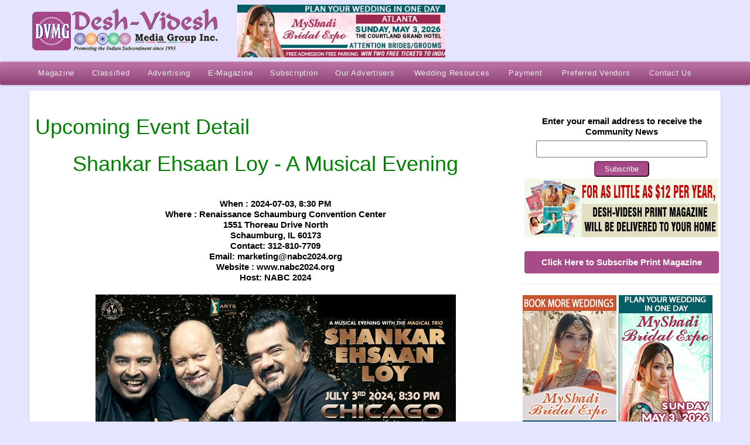

--- FILE ---
content_type: text/html; charset=UTF-8
request_url: https://www.deshvidesh.com/upcoming-event-detail/?event_id=4777
body_size: 16169
content:

<!DOCTYPE html>

<html dir="ltr" lang="en-US" prefix="og: https://ogp.me/ns#" >
<head>

<meta charset="UTF-8" />

<meta name="p:domain_verify" content="2d277e8684e2b870853c4a3f59d330f7"/>



<meta name="robots" content="index,follow,noodp,noydir"/>

<link rel="pingback" href="https://www.deshvidesh.com/xmlrpc.php" />

<link rel="alternate" hreflang="en" href="https://www.deshvidesh.com/en">

<meta name="viewport" content="width=device-width, initial-scale=1">

<link rel="stylesheet" href="https://www.deshvidesh.com/wp-content/themes/deshvidesh/shortcodes.css" type="text/css" media="screen" />

<link rel="stylesheet" href="https://www.deshvidesh.com/wp-content/themes/deshvidesh/style.css" type="text/css" media="screen" />

<link rel="stylesheet" href="https://www.deshvidesh.com/wp-content/themes/deshvidesh/styles/deshvidesh.css" type="text/css" media="screen" />








<script type="text/javascript">

/* <![CDATA[ */

	var resizeDisabled = "",

	    assetsUri = "https://www.deshvidesh.com/wp-content/themes/deshvidesh/images/assets",

        imageNonce = "3eb67e9978",

	    disableSlidemenu = "false",

	    prettyphotoTheme = "pp_default",

	    imagePadding = "14",

	    responsiveSite = "true";

/* ]]> */

</script>

<style type="text/css">.noscript{visibility: visible;}.ie .noscript{visibility: collapse;}.noscript_dn{display: none;}{opacity: 0;}</style><style type="text/css">input.styled { display: none; } select.styled { position: relative; width: 190px; opacity: 0; filter: alpha(opacity=0); z-index: 5; } .disabled { opacity: 0.5; filter: alpha(opacity=50); }</style>
	<style>img:is([sizes="auto" i], [sizes^="auto," i]) { contain-intrinsic-size: 3000px 1500px }</style>
	
		<!-- All in One SEO 4.9.3 - aioseo.com -->
		<title>Upcoming Event Detail | Desh-Videsh Media reaches 1.5 Millions+ Indians, Pakistanis, Bangladeshi, and Indo-Caribbeans.</title>
	<meta name="robots" content="max-image-preview:large" />
	<link rel="canonical" href="https://www.deshvidesh.com/upcoming-event-detail/" />
	<meta name="generator" content="All in One SEO (AIOSEO) 4.9.3" />
		<meta property="og:locale" content="en_US" />
		<meta property="og:site_name" content="Desh-Videsh Media reaches 1.5 Millions+ Indians, Pakistanis, Bangladeshi, and Indo-Caribbeans. | A Magazine Promoting the Indian Sub Continent Since 1993 reaching a varied audience of over 1.5 Millions Indians, Pakistanis, Bangladeshi, and Indo-Caribbeans living in the USA." />
		<meta property="og:type" content="article" />
		<meta property="og:title" content="Upcoming Event Detail | Desh-Videsh Media reaches 1.5 Millions+ Indians, Pakistanis, Bangladeshi, and Indo-Caribbeans." />
		<meta property="og:url" content="https://www.deshvidesh.com/upcoming-event-detail/" />
		<meta property="article:published_time" content="2023-03-21T12:37:36+00:00" />
		<meta property="article:modified_time" content="2023-03-21T12:37:36+00:00" />
		<meta property="article:publisher" content="https://www.facebook.com/deshvideshmagazine" />
		<script type="application/ld+json" class="aioseo-schema">
			{"@context":"https:\/\/schema.org","@graph":[{"@type":"BreadcrumbList","@id":"https:\/\/www.deshvidesh.com\/upcoming-event-detail\/#breadcrumblist","itemListElement":[{"@type":"ListItem","@id":"https:\/\/www.deshvidesh.com#listItem","position":1,"name":"Home","item":"https:\/\/www.deshvidesh.com","nextItem":{"@type":"ListItem","@id":"https:\/\/www.deshvidesh.com\/upcoming-event-detail\/#listItem","name":"Upcoming Event Detail"}},{"@type":"ListItem","@id":"https:\/\/www.deshvidesh.com\/upcoming-event-detail\/#listItem","position":2,"name":"Upcoming Event Detail","previousItem":{"@type":"ListItem","@id":"https:\/\/www.deshvidesh.com#listItem","name":"Home"}}]},{"@type":"Organization","@id":"https:\/\/www.deshvidesh.com\/#organization","name":"Desh-Videsh Media reaches 1.5 Millions+ Indians, Pakistanis, Bangladeshi, and Indo-Caribbeans.","description":"A Magazine Promoting the Indian Sub Continent Since 1993 reaching a varied audience of over 1.5 Millions Indians, Pakistanis, Bangladeshi, and Indo-Caribbeans living in the USA.","url":"https:\/\/www.deshvidesh.com\/","sameAs":["https:\/\/www.facebook.com\/deshvideshmagazine","https:\/\/twitter.com\/login","https:\/\/www.instagram.com\/"]},{"@type":"WebPage","@id":"https:\/\/www.deshvidesh.com\/upcoming-event-detail\/#webpage","url":"https:\/\/www.deshvidesh.com\/upcoming-event-detail\/","name":"Upcoming Event Detail | Desh-Videsh Media reaches 1.5 Millions+ Indians, Pakistanis, Bangladeshi, and Indo-Caribbeans.","inLanguage":"en-US","isPartOf":{"@id":"https:\/\/www.deshvidesh.com\/#website"},"breadcrumb":{"@id":"https:\/\/www.deshvidesh.com\/upcoming-event-detail\/#breadcrumblist"},"datePublished":"2023-03-21T07:37:36-05:00","dateModified":"2023-03-21T07:37:36-05:00"},{"@type":"WebSite","@id":"https:\/\/www.deshvidesh.com\/#website","url":"https:\/\/www.deshvidesh.com\/","name":"Desh-Videsh Media reaches 1.5 Millions+ Indians, Pakistanis, Bangladeshi, and Indo-Caribbeans.","description":"A Magazine Promoting the Indian Sub Continent Since 1993 reaching a varied audience of over 1.5 Millions Indians, Pakistanis, Bangladeshi, and Indo-Caribbeans living in the USA.","inLanguage":"en-US","publisher":{"@id":"https:\/\/www.deshvidesh.com\/#organization"}}]}
		</script>
		<!-- All in One SEO -->

<link rel="alternate" type="application/rss+xml" title="Desh-Videsh Media reaches 1.5 Millions+ Indians, Pakistanis, Bangladeshi, and Indo-Caribbeans. &raquo; Feed" href="https://www.deshvidesh.com/feed/" />
<link rel='stylesheet' id='mysite_cluetip-css' href='https://www.deshvidesh.com/wp-content/themes/deshvidesh/lib/scripts/cluetip/jquery.cluetip.css' type='text/css' media='screen' />
<link rel='stylesheet' id='mysite_prettyphoto-css' href='https://www.deshvidesh.com/wp-content/themes/deshvidesh/lib/scripts/prettyphoto/css/prettyPhoto.min.css' type='text/css' media='screen' />
<link rel='stylesheet' id='mysite_flexslider-css' href='https://www.deshvidesh.com/wp-content/themes/deshvidesh/lib/scripts/flexslider/flexslider.css' type='text/css' media='screen' />
<link rel='stylesheet' id='wp-block-library-css' href='https://www.deshvidesh.com/wp-includes/css/dist/block-library/style.min.css' type='text/css' media='all' />
<style id='wp-block-library-theme-inline-css' type='text/css'>
.wp-block-audio :where(figcaption){color:#555;font-size:13px;text-align:center}.is-dark-theme .wp-block-audio :where(figcaption){color:#ffffffa6}.wp-block-audio{margin:0 0 1em}.wp-block-code{border:1px solid #ccc;border-radius:4px;font-family:Menlo,Consolas,monaco,monospace;padding:.8em 1em}.wp-block-embed :where(figcaption){color:#555;font-size:13px;text-align:center}.is-dark-theme .wp-block-embed :where(figcaption){color:#ffffffa6}.wp-block-embed{margin:0 0 1em}.blocks-gallery-caption{color:#555;font-size:13px;text-align:center}.is-dark-theme .blocks-gallery-caption{color:#ffffffa6}:root :where(.wp-block-image figcaption){color:#555;font-size:13px;text-align:center}.is-dark-theme :root :where(.wp-block-image figcaption){color:#ffffffa6}.wp-block-image{margin:0 0 1em}.wp-block-pullquote{border-bottom:4px solid;border-top:4px solid;color:currentColor;margin-bottom:1.75em}.wp-block-pullquote cite,.wp-block-pullquote footer,.wp-block-pullquote__citation{color:currentColor;font-size:.8125em;font-style:normal;text-transform:uppercase}.wp-block-quote{border-left:.25em solid;margin:0 0 1.75em;padding-left:1em}.wp-block-quote cite,.wp-block-quote footer{color:currentColor;font-size:.8125em;font-style:normal;position:relative}.wp-block-quote:where(.has-text-align-right){border-left:none;border-right:.25em solid;padding-left:0;padding-right:1em}.wp-block-quote:where(.has-text-align-center){border:none;padding-left:0}.wp-block-quote.is-large,.wp-block-quote.is-style-large,.wp-block-quote:where(.is-style-plain){border:none}.wp-block-search .wp-block-search__label{font-weight:700}.wp-block-search__button{border:1px solid #ccc;padding:.375em .625em}:where(.wp-block-group.has-background){padding:1.25em 2.375em}.wp-block-separator.has-css-opacity{opacity:.4}.wp-block-separator{border:none;border-bottom:2px solid;margin-left:auto;margin-right:auto}.wp-block-separator.has-alpha-channel-opacity{opacity:1}.wp-block-separator:not(.is-style-wide):not(.is-style-dots){width:100px}.wp-block-separator.has-background:not(.is-style-dots){border-bottom:none;height:1px}.wp-block-separator.has-background:not(.is-style-wide):not(.is-style-dots){height:2px}.wp-block-table{margin:0 0 1em}.wp-block-table td,.wp-block-table th{word-break:normal}.wp-block-table :where(figcaption){color:#555;font-size:13px;text-align:center}.is-dark-theme .wp-block-table :where(figcaption){color:#ffffffa6}.wp-block-video :where(figcaption){color:#555;font-size:13px;text-align:center}.is-dark-theme .wp-block-video :where(figcaption){color:#ffffffa6}.wp-block-video{margin:0 0 1em}:root :where(.wp-block-template-part.has-background){margin-bottom:0;margin-top:0;padding:1.25em 2.375em}
</style>
<style id='classic-theme-styles-inline-css' type='text/css'>
/*! This file is auto-generated */
.wp-block-button__link{color:#fff;background-color:#32373c;border-radius:9999px;box-shadow:none;text-decoration:none;padding:calc(.667em + 2px) calc(1.333em + 2px);font-size:1.125em}.wp-block-file__button{background:#32373c;color:#fff;text-decoration:none}
</style>
<link rel='stylesheet' id='aioseo/css/src/vue/standalone/blocks/table-of-contents/global.scss-css' href='https://www.deshvidesh.com/wp-content/plugins/all-in-one-seo-pack/dist/Lite/assets/css/table-of-contents/global.e90f6d47.css' type='text/css' media='all' />
<style id='global-styles-inline-css' type='text/css'>
:root{--wp--preset--aspect-ratio--square: 1;--wp--preset--aspect-ratio--4-3: 4/3;--wp--preset--aspect-ratio--3-4: 3/4;--wp--preset--aspect-ratio--3-2: 3/2;--wp--preset--aspect-ratio--2-3: 2/3;--wp--preset--aspect-ratio--16-9: 16/9;--wp--preset--aspect-ratio--9-16: 9/16;--wp--preset--color--black: #000000;--wp--preset--color--cyan-bluish-gray: #abb8c3;--wp--preset--color--white: #ffffff;--wp--preset--color--pale-pink: #f78da7;--wp--preset--color--vivid-red: #cf2e2e;--wp--preset--color--luminous-vivid-orange: #ff6900;--wp--preset--color--luminous-vivid-amber: #fcb900;--wp--preset--color--light-green-cyan: #7bdcb5;--wp--preset--color--vivid-green-cyan: #00d084;--wp--preset--color--pale-cyan-blue: #8ed1fc;--wp--preset--color--vivid-cyan-blue: #0693e3;--wp--preset--color--vivid-purple: #9b51e0;--wp--preset--gradient--vivid-cyan-blue-to-vivid-purple: linear-gradient(135deg,rgba(6,147,227,1) 0%,rgb(155,81,224) 100%);--wp--preset--gradient--light-green-cyan-to-vivid-green-cyan: linear-gradient(135deg,rgb(122,220,180) 0%,rgb(0,208,130) 100%);--wp--preset--gradient--luminous-vivid-amber-to-luminous-vivid-orange: linear-gradient(135deg,rgba(252,185,0,1) 0%,rgba(255,105,0,1) 100%);--wp--preset--gradient--luminous-vivid-orange-to-vivid-red: linear-gradient(135deg,rgba(255,105,0,1) 0%,rgb(207,46,46) 100%);--wp--preset--gradient--very-light-gray-to-cyan-bluish-gray: linear-gradient(135deg,rgb(238,238,238) 0%,rgb(169,184,195) 100%);--wp--preset--gradient--cool-to-warm-spectrum: linear-gradient(135deg,rgb(74,234,220) 0%,rgb(151,120,209) 20%,rgb(207,42,186) 40%,rgb(238,44,130) 60%,rgb(251,105,98) 80%,rgb(254,248,76) 100%);--wp--preset--gradient--blush-light-purple: linear-gradient(135deg,rgb(255,206,236) 0%,rgb(152,150,240) 100%);--wp--preset--gradient--blush-bordeaux: linear-gradient(135deg,rgb(254,205,165) 0%,rgb(254,45,45) 50%,rgb(107,0,62) 100%);--wp--preset--gradient--luminous-dusk: linear-gradient(135deg,rgb(255,203,112) 0%,rgb(199,81,192) 50%,rgb(65,88,208) 100%);--wp--preset--gradient--pale-ocean: linear-gradient(135deg,rgb(255,245,203) 0%,rgb(182,227,212) 50%,rgb(51,167,181) 100%);--wp--preset--gradient--electric-grass: linear-gradient(135deg,rgb(202,248,128) 0%,rgb(113,206,126) 100%);--wp--preset--gradient--midnight: linear-gradient(135deg,rgb(2,3,129) 0%,rgb(40,116,252) 100%);--wp--preset--font-size--small: 13px;--wp--preset--font-size--medium: 20px;--wp--preset--font-size--large: 36px;--wp--preset--font-size--x-large: 42px;--wp--preset--spacing--20: 0.44rem;--wp--preset--spacing--30: 0.67rem;--wp--preset--spacing--40: 1rem;--wp--preset--spacing--50: 1.5rem;--wp--preset--spacing--60: 2.25rem;--wp--preset--spacing--70: 3.38rem;--wp--preset--spacing--80: 5.06rem;--wp--preset--shadow--natural: 6px 6px 9px rgba(0, 0, 0, 0.2);--wp--preset--shadow--deep: 12px 12px 50px rgba(0, 0, 0, 0.4);--wp--preset--shadow--sharp: 6px 6px 0px rgba(0, 0, 0, 0.2);--wp--preset--shadow--outlined: 6px 6px 0px -3px rgba(255, 255, 255, 1), 6px 6px rgba(0, 0, 0, 1);--wp--preset--shadow--crisp: 6px 6px 0px rgba(0, 0, 0, 1);}:where(.is-layout-flex){gap: 0.5em;}:where(.is-layout-grid){gap: 0.5em;}body .is-layout-flex{display: flex;}.is-layout-flex{flex-wrap: wrap;align-items: center;}.is-layout-flex > :is(*, div){margin: 0;}body .is-layout-grid{display: grid;}.is-layout-grid > :is(*, div){margin: 0;}:where(.wp-block-columns.is-layout-flex){gap: 2em;}:where(.wp-block-columns.is-layout-grid){gap: 2em;}:where(.wp-block-post-template.is-layout-flex){gap: 1.25em;}:where(.wp-block-post-template.is-layout-grid){gap: 1.25em;}.has-black-color{color: var(--wp--preset--color--black) !important;}.has-cyan-bluish-gray-color{color: var(--wp--preset--color--cyan-bluish-gray) !important;}.has-white-color{color: var(--wp--preset--color--white) !important;}.has-pale-pink-color{color: var(--wp--preset--color--pale-pink) !important;}.has-vivid-red-color{color: var(--wp--preset--color--vivid-red) !important;}.has-luminous-vivid-orange-color{color: var(--wp--preset--color--luminous-vivid-orange) !important;}.has-luminous-vivid-amber-color{color: var(--wp--preset--color--luminous-vivid-amber) !important;}.has-light-green-cyan-color{color: var(--wp--preset--color--light-green-cyan) !important;}.has-vivid-green-cyan-color{color: var(--wp--preset--color--vivid-green-cyan) !important;}.has-pale-cyan-blue-color{color: var(--wp--preset--color--pale-cyan-blue) !important;}.has-vivid-cyan-blue-color{color: var(--wp--preset--color--vivid-cyan-blue) !important;}.has-vivid-purple-color{color: var(--wp--preset--color--vivid-purple) !important;}.has-black-background-color{background-color: var(--wp--preset--color--black) !important;}.has-cyan-bluish-gray-background-color{background-color: var(--wp--preset--color--cyan-bluish-gray) !important;}.has-white-background-color{background-color: var(--wp--preset--color--white) !important;}.has-pale-pink-background-color{background-color: var(--wp--preset--color--pale-pink) !important;}.has-vivid-red-background-color{background-color: var(--wp--preset--color--vivid-red) !important;}.has-luminous-vivid-orange-background-color{background-color: var(--wp--preset--color--luminous-vivid-orange) !important;}.has-luminous-vivid-amber-background-color{background-color: var(--wp--preset--color--luminous-vivid-amber) !important;}.has-light-green-cyan-background-color{background-color: var(--wp--preset--color--light-green-cyan) !important;}.has-vivid-green-cyan-background-color{background-color: var(--wp--preset--color--vivid-green-cyan) !important;}.has-pale-cyan-blue-background-color{background-color: var(--wp--preset--color--pale-cyan-blue) !important;}.has-vivid-cyan-blue-background-color{background-color: var(--wp--preset--color--vivid-cyan-blue) !important;}.has-vivid-purple-background-color{background-color: var(--wp--preset--color--vivid-purple) !important;}.has-black-border-color{border-color: var(--wp--preset--color--black) !important;}.has-cyan-bluish-gray-border-color{border-color: var(--wp--preset--color--cyan-bluish-gray) !important;}.has-white-border-color{border-color: var(--wp--preset--color--white) !important;}.has-pale-pink-border-color{border-color: var(--wp--preset--color--pale-pink) !important;}.has-vivid-red-border-color{border-color: var(--wp--preset--color--vivid-red) !important;}.has-luminous-vivid-orange-border-color{border-color: var(--wp--preset--color--luminous-vivid-orange) !important;}.has-luminous-vivid-amber-border-color{border-color: var(--wp--preset--color--luminous-vivid-amber) !important;}.has-light-green-cyan-border-color{border-color: var(--wp--preset--color--light-green-cyan) !important;}.has-vivid-green-cyan-border-color{border-color: var(--wp--preset--color--vivid-green-cyan) !important;}.has-pale-cyan-blue-border-color{border-color: var(--wp--preset--color--pale-cyan-blue) !important;}.has-vivid-cyan-blue-border-color{border-color: var(--wp--preset--color--vivid-cyan-blue) !important;}.has-vivid-purple-border-color{border-color: var(--wp--preset--color--vivid-purple) !important;}.has-vivid-cyan-blue-to-vivid-purple-gradient-background{background: var(--wp--preset--gradient--vivid-cyan-blue-to-vivid-purple) !important;}.has-light-green-cyan-to-vivid-green-cyan-gradient-background{background: var(--wp--preset--gradient--light-green-cyan-to-vivid-green-cyan) !important;}.has-luminous-vivid-amber-to-luminous-vivid-orange-gradient-background{background: var(--wp--preset--gradient--luminous-vivid-amber-to-luminous-vivid-orange) !important;}.has-luminous-vivid-orange-to-vivid-red-gradient-background{background: var(--wp--preset--gradient--luminous-vivid-orange-to-vivid-red) !important;}.has-very-light-gray-to-cyan-bluish-gray-gradient-background{background: var(--wp--preset--gradient--very-light-gray-to-cyan-bluish-gray) !important;}.has-cool-to-warm-spectrum-gradient-background{background: var(--wp--preset--gradient--cool-to-warm-spectrum) !important;}.has-blush-light-purple-gradient-background{background: var(--wp--preset--gradient--blush-light-purple) !important;}.has-blush-bordeaux-gradient-background{background: var(--wp--preset--gradient--blush-bordeaux) !important;}.has-luminous-dusk-gradient-background{background: var(--wp--preset--gradient--luminous-dusk) !important;}.has-pale-ocean-gradient-background{background: var(--wp--preset--gradient--pale-ocean) !important;}.has-electric-grass-gradient-background{background: var(--wp--preset--gradient--electric-grass) !important;}.has-midnight-gradient-background{background: var(--wp--preset--gradient--midnight) !important;}.has-small-font-size{font-size: var(--wp--preset--font-size--small) !important;}.has-medium-font-size{font-size: var(--wp--preset--font-size--medium) !important;}.has-large-font-size{font-size: var(--wp--preset--font-size--large) !important;}.has-x-large-font-size{font-size: var(--wp--preset--font-size--x-large) !important;}
:where(.wp-block-post-template.is-layout-flex){gap: 1.25em;}:where(.wp-block-post-template.is-layout-grid){gap: 1.25em;}
:where(.wp-block-columns.is-layout-flex){gap: 2em;}:where(.wp-block-columns.is-layout-grid){gap: 2em;}
:root :where(.wp-block-pullquote){font-size: 1.5em;line-height: 1.6;}
</style>
<link rel='stylesheet' id='ccchildpagescss-css' href='https://www.deshvidesh.com/wp-content/plugins/cc-child-pages/includes/css/styles.css' type='text/css' media='all' />
<link rel='stylesheet' id='ccchildpagesskincss-css' href='https://www.deshvidesh.com/wp-content/plugins/cc-child-pages/includes/css/skins.css' type='text/css' media='all' />
<!--[if lt IE 8]>
<link rel='stylesheet' id='ccchildpagesiecss-css' href='https://www.deshvidesh.com/wp-content/plugins/cc-child-pages/includes/css/styles.ie.css' type='text/css' media='all' />
<![endif]-->
<link rel='stylesheet' id='dps-columns-css' href='https://www.deshvidesh.com/wp-content/plugins/dps-columns-extension-master/dps-columns.css' type='text/css' media='all' />
<link rel='stylesheet' id='dflip-icons-style-css' href='https://www.deshvidesh.com/wp-content/plugins/dflip/assets/css/themify-icons.css' type='text/css' media='all' />
<link rel='stylesheet' id='dflip-style-css' href='https://www.deshvidesh.com/wp-content/plugins/dflip/assets/css/dflip.css' type='text/css' media='all' />
<link rel='stylesheet' id='gmedia-global-frontend-css' href='https://www.deshvidesh.com/wp-content/plugins/grand-media/assets/gmedia.global.front.css' type='text/css' media='all' />
<script type="text/javascript" src="https://www.deshvidesh.com/wp-includes/js/jquery/jquery.js" id="jquery-js"></script>
<script type="text/javascript" src="https://www.deshvidesh.com/wp-content/themes/deshvidesh/lib/scripts/custom.js" id="mysite_custom-js"></script>
<link rel="https://api.w.org/" href="https://www.deshvidesh.com/wp-json/" /><link rel="alternate" title="JSON" type="application/json" href="https://www.deshvidesh.com/wp-json/wp/v2/pages/64931" /><link rel="EditURI" type="application/rsd+xml" title="RSD" href="https://www.deshvidesh.com/xmlrpc.php?rsd" />
<meta name="generator" content="WordPress 6.8.3" />
<link rel='shortlink' href='https://www.deshvidesh.com/?p=64931' />
<link rel="alternate" title="oEmbed (JSON)" type="application/json+oembed" href="https://www.deshvidesh.com/wp-json/oembed/1.0/embed?url=https%3A%2F%2Fwww.deshvidesh.com%2Fupcoming-event-detail%2F" />
<link rel="alternate" title="oEmbed (XML)" type="text/xml+oembed" href="https://www.deshvidesh.com/wp-json/oembed/1.0/embed?url=https%3A%2F%2Fwww.deshvidesh.com%2Fupcoming-event-detail%2F&#038;format=xml" />

<!-- <meta name="GmediaGallery" version="1.23.0/1.8.0" license="" /> -->
<script type="text/javascript">/* <![CDATA[ */jQuery(document).ready(function() {var search = jQuery('#fancy_search'),searchField = search.find('input.text');var hoverConfigSearch = {interval:100,timeout:2000,over:function(){jQuery(searchField).css('display', 'block');searchField.animate({width:130}, 400, 'easeInOutQuad').focus();},out:function(){searchField.animate({width:20}, 400, 'easeInOutQuad', function(){ jQuery(searchField).css('display', 'none') } ).blur();}};search.hoverIntent(hoverConfigSearch);});/* ]]> */</script><script type="text/javascript">
	/* <![CDATA[ */
	jQuery(document).ready(function() {
		jQuery('#body_inner').fitVids();
	});
	/* ]]> */
	</script><script data-cfasync="false"> var dFlipLocation = "https://www.deshvidesh.com/wp-content/plugins/dflip/assets/"; var dFlipWPGlobal = {"text":{"toggleSound":"Turn on\/off Sound","toggleThumbnails":"Toggle Thumbnails","toggleOutline":"Toggle Outline\/Bookmark","previousPage":"Previous Page","nextPage":"Next Page","toggleFullscreen":"Toggle Fullscreen","zoomIn":"Zoom In","zoomOut":"Zoom Out","toggleHelp":"Toggle Help","singlePageMode":"Single Page Mode","doublePageMode":"Double Page Mode","downloadPDFFile":"Download PDF File","gotoFirstPage":"Goto First Page","gotoLastPage":"Goto Last Page","share":"Share"},"mainControls":"altPrev,pageNumber,altNext,outline,thumbnail,zoomIn,zoomOut,fullScreen,share,more","hideControls":"","scrollWheel":"true","backgroundColor":"#777","backgroundImage":"","height":"100%","duration":800,"soundEnable":"true","enableDownload":"true","webgl":"true","hard":"cover","maxTextureSize":"1600","zoomRatio":1.5,"singlePageMode":"0"};</script><link rel="icon" href="https://www.deshvidesh.com/wp-content/uploads/2021/09/cropped-512x512_favicon_deshvidesh-32x32.png" sizes="32x32" />
<link rel="icon" href="https://www.deshvidesh.com/wp-content/uploads/2021/09/cropped-512x512_favicon_deshvidesh-192x192.png" sizes="192x192" />
<link rel="apple-touch-icon" href="https://www.deshvidesh.com/wp-content/uploads/2021/09/cropped-512x512_favicon_deshvidesh-180x180.png" />
<meta name="msapplication-TileImage" content="https://www.deshvidesh.com/wp-content/uploads/2021/09/cropped-512x512_favicon_deshvidesh-270x270.png" />
<script src="https://www.deshvidesh.com/wp-includes/js/jquery/jquery-migrate-1.2.1.js"></script>
<script type='text/javascript' src="https://www.deshvidesh.com/wp-content/themes/deshvidesh/lib/scripts/tabs.min.js" async defer></script>




<script language="javascript">

function alerty()

{

if(document.frm.onlineadvttext.value.length>200)

	{

		alert("words limit exceeded");

		return false;

	}

}	

</script>

	<!-- Google Tag Manager -->
<script>(function(w,d,s,l,i){w[l]=w[l]||[];w[l].push({'gtm.start':
new Date().getTime(),event:'gtm.js'});var f=d.getElementsByTagName(s)[0],
j=d.createElement(s),dl=l!='dataLayer'?'&l='+l:'';j.async=true;j.src=
'https://www.googletagmanager.com/gtm.js?id='+i+dl;f.parentNode.insertBefore(j,f);
})(window,document,'script','dataLayer','GTM-K7D77M86');</script>
<!-- End Google Tag Manager -->

<!-- Meta Pixel Code -->
<script>
!function(f,b,e,v,n,t,s)
{if(f.fbq)return;n=f.fbq=function(){n.callMethod?
n.callMethod.apply(n,arguments):n.queue.push(arguments)};
if(!f._fbq)f._fbq=n;n.push=n;n.loaded=!0;n.version='2.0';
n.queue=[];t=b.createElement(e);t.async=!0;
t.src=v;s=b.getElementsByTagName(e)[0];
s.parentNode.insertBefore(t,s)}(window, document,'script',
'https://connect.facebook.net/en_US/fbevents.js');
fbq('init', '876750007595756');
fbq('track', 'PageView');
</script>
<noscript><img height="1" width="1" style="display:none"
src="https://www.facebook.com/tr?id=876750007595756&ev=PageView&noscript=1"
/></noscript>
<!-- End Meta Pixel Code -->

</head>



<body data-rsssl=1 class="wp-singular page-template-default page page-id-64931 wp-embed-responsive wp-theme-deshvidesh page_upcoming-event-detail mysite_responsive has_fullbg right_sidebar">
	<!-- Google Tag Manager (noscript) -->
<noscript><iframe src="https://www.googletagmanager.com/ns.html?id=GTM-K7D77M86"
height="0" width="0" style="display:none;visibility:hidden"></iframe></noscript>
<!-- End Google Tag Manager (noscript) -->


<div class="multibg"><div class="multibg"></div></div>

<div id="body_inner">

	

<div id="header">

		<div id="header_inner">

		<div class="logo"><a rel="home" href="https://www.deshvidesh.com/" class="site_logo"><img src="https://www.deshvidesh.com/wp-content/uploads/2016/02/logo.png" alt="Desh-Videsh Media Group" title="Desh-Videsh Media Group" width="327" height="100"  /></a></div><!-- .logo -->			
	</div><!-- #header_inner -->

	</div><!-- #header -->
	
<div id="primary_menu"><div class="jqueryslidemenu"><ul id="menu-main-menu" class=""><li id="menu-item-44495" class="menu-item menu-item-type-post_type menu-item-object-page menu-item-has-children"><a target="_blank" href="https://www.deshvidesh.com/e-magazines-main/"><span>Magazine</span></a>
<ul class="sub-menu">
	<li id="menu-item-61226" class="menu-item menu-item-type-post_type menu-item-object-page"><a href="https://www.deshvidesh.com/past-issues/">Past Issues 2025</a></li>
	<li id="menu-item-81990" class="menu-item menu-item-type-post_type menu-item-object-page"><a href="https://www.deshvidesh.com/past-issues-2/">Past Issues</a></li>
	<li id="menu-item-82006" class="menu-item menu-item-type-post_type menu-item-object-page"><a href="https://www.deshvidesh.com/wedding-html-issue-2025/">Wedding Html Issue 2025</a></li>
	<li id="menu-item-81993" class="menu-item menu-item-type-post_type menu-item-object-page"><a href="https://www.deshvidesh.com/wedding-html-issues/">Wedding Html Issues</a></li>
</ul>
</li>
<li id="menu-item-45001" class="menu-item menu-item-type-post_type menu-item-object-page menu-item-has-children"><a href="https://www.deshvidesh.com/classified/"><span>Classified</span></a>
<ul class="sub-menu">
	<li id="menu-item-61157" class="menu-item menu-item-type-post_type menu-item-object-page"><a href="https://www.deshvidesh.com/submit-classified/">Submit Classified</a></li>
	<li id="menu-item-61161" class="menu-item menu-item-type-post_type menu-item-object-page"><a href="https://www.deshvidesh.com/view-classifieds/">View Classifieds</a></li>
	<li id="menu-item-61158" class="menu-item menu-item-type-post_type menu-item-object-page"><a href="https://www.deshvidesh.com/matrimonial-classified/">Matrimonial Classified</a></li>
	<li id="menu-item-61159" class="menu-item menu-item-type-custom menu-item-object-custom"><a href="https://www.deshvidesh.com/display-classified">Display Classified</a></li>
</ul>
</li>
<li id="menu-item-44494" class="menu-item menu-item-type-post_type menu-item-object-page menu-item-has-children"><a href="https://www.deshvidesh.com/advertising-main/"><span>Advertising</span></a>
<ul class="sub-menu">
	<li id="menu-item-61242" class="menu-item menu-item-type-post_type menu-item-object-page"><a href="https://www.deshvidesh.com/advertising/">Advertising</a></li>
	<li id="menu-item-71389" class="menu-item menu-item-type-post_type menu-item-object-page"><a href="https://www.deshvidesh.com/wedding-resource/advertise-in-desh-videsh-wedding-special-issue/">Book a Spot in Wedding Issue</a></li>
	<li id="menu-item-61244" class="menu-item menu-item-type-custom menu-item-object-custom"><a href="https://www.deshvidesh.com/request-media-kit-enquiry/">Request Media Kit</a></li>
	<li id="menu-item-61245" class="menu-item menu-item-type-custom menu-item-object-custom"><a href="https://www.deshvidesh.com/payment/">Payment</a></li>
	<li id="menu-item-61246" class="menu-item menu-item-type-custom menu-item-object-custom"><a href="https://deshvidesh.com/transferbigfiles/">Upload File</a></li>
	<li id="menu-item-61248" class="menu-item menu-item-type-custom menu-item-object-custom"><a href="https://www.deshvidesh.com/ad-sample-layout/">AD Sample Layout</a></li>
	<li id="menu-item-61249" class="menu-item menu-item-type-custom menu-item-object-custom"><a href="https://www.deshvidesh.com/e-marketing/">E-Marketing</a></li>
	<li id="menu-item-61250" class="menu-item menu-item-type-custom menu-item-object-custom"><a href="https://www.deshvidesh.com/download-media-kit/">Download Media Kit</a></li>
</ul>
</li>
<li id="menu-item-71372" class="menu-item menu-item-type-custom menu-item-object-custom menu-item-has-children"><a href="https://www.deshvidesh.com/digital-magazines-2025/"><span>E-Magazine</span></a>
<ul class="sub-menu">
	<li id="menu-item-81992" class="menu-item menu-item-type-post_type menu-item-object-page"><a href="https://www.deshvidesh.com/digital-magazines-2025/">Digital Magazines 2025</a></li>
	<li id="menu-item-50044" class="menu-item menu-item-type-post_type menu-item-object-page"><a href="https://www.deshvidesh.com/e-magazines/">Regular Issue</a></li>
	<li id="menu-item-82009" class="menu-item menu-item-type-post_type menu-item-object-page"><a href="https://www.deshvidesh.com/wedding-issue-2025/">Wedding Issue 2025</a></li>
	<li id="menu-item-61225" class="menu-item menu-item-type-post_type menu-item-object-page"><a href="https://www.deshvidesh.com/wedding-issues/">Wedding Issue</a></li>
</ul>
</li>
<li id="menu-item-71371" class="menu-item menu-item-type-custom menu-item-object-custom menu-item-has-children"><a href="#"><span>Subscription</span></a>
<ul class="sub-menu">
	<li id="menu-item-61224" class="menu-item menu-item-type-post_type menu-item-object-page"><a href="https://www.deshvidesh.com/subscription/">Subscription</a></li>
	<li id="menu-item-61227" class="menu-item menu-item-type-custom menu-item-object-custom"><a href="https://www.deshvidesh.com/back-issue/">Order Back Issue</a></li>
</ul>
</li>
<li id="menu-item-44484" class="menu-item menu-item-type-post_type menu-item-object-page"><a href="https://www.deshvidesh.com/our-advertisers/"><span>Our Advertisers</span></a></li>
<li id="menu-item-45002" class="menu-item menu-item-type-post_type menu-item-object-page"><a href="https://www.deshvidesh.com/wedding-resource/"><span>Wedding Resources</span></a></li>
<li id="menu-item-71170" class="menu-item menu-item-type-post_type menu-item-object-page"><a href="https://www.deshvidesh.com/payment/"><span>Payment</span></a></li>
<li id="menu-item-45004" class="menu-item menu-item-type-post_type menu-item-object-page"><a href="https://www.deshvidesh.com/preferred-vendors-main/"><span>Preferred Vendors</span></a></li>
<li id="menu-item-44489" class="menu-item menu-item-type-post_type menu-item-object-page"><a href="https://www.deshvidesh.com/contact-us/"><span>Contact Us</span></a></li>
</ul></div><div class="clearboth"></div></div><!-- #primary_menu --><div id="responsive_menu" class="responsive_menu_container"><select class="styled"><option id="menu-item-44495" value="https://www.deshvidesh.com/e-magazines-main/" class="menu-item menu-item-type-post_type menu-item-object-page menu-item-has-children menu-item-44495">Magazine</option><option id="menu-item-61226" value="https://www.deshvidesh.com/past-issues/" class="menu-item menu-item-type-post_type menu-item-object-page menu-item-61226">&nbsp;&nbsp;&nbsp;&nbsp;Past Issues 2025</option><option id="menu-item-81990" value="https://www.deshvidesh.com/past-issues-2/" class="menu-item menu-item-type-post_type menu-item-object-page menu-item-81990">&nbsp;&nbsp;&nbsp;&nbsp;Past Issues</option><option id="menu-item-82006" value="https://www.deshvidesh.com/wedding-html-issue-2025/" class="menu-item menu-item-type-post_type menu-item-object-page menu-item-82006">&nbsp;&nbsp;&nbsp;&nbsp;Wedding Html Issue 2025</option><option id="menu-item-81993" value="https://www.deshvidesh.com/wedding-html-issues/" class="menu-item menu-item-type-post_type menu-item-object-page menu-item-81993">&nbsp;&nbsp;&nbsp;&nbsp;Wedding Html Issues</option><option id="menu-item-45001" value="https://www.deshvidesh.com/classified/" class="menu-item menu-item-type-post_type menu-item-object-page menu-item-has-children menu-item-45001">Classified</option><option id="menu-item-61157" value="https://www.deshvidesh.com/submit-classified/" class="menu-item menu-item-type-post_type menu-item-object-page menu-item-61157">&nbsp;&nbsp;&nbsp;&nbsp;Submit Classified</option><option id="menu-item-61161" value="https://www.deshvidesh.com/view-classifieds/" class="menu-item menu-item-type-post_type menu-item-object-page menu-item-61161">&nbsp;&nbsp;&nbsp;&nbsp;View Classifieds</option><option id="menu-item-61158" value="https://www.deshvidesh.com/matrimonial-classified/" class="menu-item menu-item-type-post_type menu-item-object-page menu-item-61158">&nbsp;&nbsp;&nbsp;&nbsp;Matrimonial Classified</option><option id="menu-item-61159" value="https://www.deshvidesh.com/display-classified" class="menu-item menu-item-type-custom menu-item-object-custom menu-item-61159">&nbsp;&nbsp;&nbsp;&nbsp;Display Classified</option><option id="menu-item-44494" value="https://www.deshvidesh.com/advertising-main/" class="menu-item menu-item-type-post_type menu-item-object-page menu-item-has-children menu-item-44494">Advertising</option><option id="menu-item-61242" value="https://www.deshvidesh.com/advertising/" class="menu-item menu-item-type-post_type menu-item-object-page menu-item-61242">&nbsp;&nbsp;&nbsp;&nbsp;Advertising</option><option id="menu-item-71389" value="https://www.deshvidesh.com/wedding-resource/advertise-in-desh-videsh-wedding-special-issue/" class="menu-item menu-item-type-post_type menu-item-object-page menu-item-71389">&nbsp;&nbsp;&nbsp;&nbsp;Book a Spot in Wedding Issue</option><option id="menu-item-61244" value="https://www.deshvidesh.com/request-media-kit-enquiry/" class="menu-item menu-item-type-custom menu-item-object-custom menu-item-61244">&nbsp;&nbsp;&nbsp;&nbsp;Request Media Kit</option><option id="menu-item-61245" value="https://www.deshvidesh.com/payment/" class="menu-item menu-item-type-custom menu-item-object-custom menu-item-61245">&nbsp;&nbsp;&nbsp;&nbsp;Payment</option><option id="menu-item-61246" value="https://deshvidesh.com/transferbigfiles/" class="menu-item menu-item-type-custom menu-item-object-custom menu-item-61246">&nbsp;&nbsp;&nbsp;&nbsp;Upload File</option><option id="menu-item-61248" value="https://www.deshvidesh.com/ad-sample-layout/" class="menu-item menu-item-type-custom menu-item-object-custom menu-item-61248">&nbsp;&nbsp;&nbsp;&nbsp;AD Sample Layout</option><option id="menu-item-61249" value="https://www.deshvidesh.com/e-marketing/" class="menu-item menu-item-type-custom menu-item-object-custom menu-item-61249">&nbsp;&nbsp;&nbsp;&nbsp;E-Marketing</option><option id="menu-item-61250" value="https://www.deshvidesh.com/download-media-kit/" class="menu-item menu-item-type-custom menu-item-object-custom menu-item-61250">&nbsp;&nbsp;&nbsp;&nbsp;Download Media Kit</option><option id="menu-item-71372" value="https://www.deshvidesh.com/digital-magazines-2025/" class="menu-item menu-item-type-custom menu-item-object-custom menu-item-has-children menu-item-71372">E-Magazine</option><option id="menu-item-81992" value="https://www.deshvidesh.com/digital-magazines-2025/" class="menu-item menu-item-type-post_type menu-item-object-page menu-item-81992">&nbsp;&nbsp;&nbsp;&nbsp;Digital Magazines 2025</option><option id="menu-item-50044" value="https://www.deshvidesh.com/e-magazines/" class="menu-item menu-item-type-post_type menu-item-object-page menu-item-50044">&nbsp;&nbsp;&nbsp;&nbsp;Regular Issue</option><option id="menu-item-82009" value="https://www.deshvidesh.com/wedding-issue-2025/" class="menu-item menu-item-type-post_type menu-item-object-page menu-item-82009">&nbsp;&nbsp;&nbsp;&nbsp;Wedding Issue 2025</option><option id="menu-item-61225" value="https://www.deshvidesh.com/wedding-issues/" class="menu-item menu-item-type-post_type menu-item-object-page menu-item-61225">&nbsp;&nbsp;&nbsp;&nbsp;Wedding Issue</option><option id="menu-item-71371" value="#" class="menu-item menu-item-type-custom menu-item-object-custom menu-item-has-children menu-item-71371">Subscription</option><option id="menu-item-61224" value="https://www.deshvidesh.com/subscription/" class="menu-item menu-item-type-post_type menu-item-object-page menu-item-61224">&nbsp;&nbsp;&nbsp;&nbsp;Subscription</option><option id="menu-item-61227" value="https://www.deshvidesh.com/back-issue/" class="menu-item menu-item-type-custom menu-item-object-custom menu-item-61227">&nbsp;&nbsp;&nbsp;&nbsp;Order Back Issue</option><option id="menu-item-44484" value="https://www.deshvidesh.com/our-advertisers/" class="menu-item menu-item-type-post_type menu-item-object-page menu-item-44484">Our Advertisers</option><option id="menu-item-45002" value="https://www.deshvidesh.com/wedding-resource/" class="menu-item menu-item-type-post_type menu-item-object-page menu-item-45002">Wedding Resources</option><option id="menu-item-71170" value="https://www.deshvidesh.com/payment/" class="menu-item menu-item-type-post_type menu-item-object-page menu-item-71170">Payment</option><option id="menu-item-45004" value="https://www.deshvidesh.com/preferred-vendors-main/" class="menu-item menu-item-type-post_type menu-item-object-page menu-item-45004">Preferred Vendors</option><option id="menu-item-44489" value="https://www.deshvidesh.com/contact-us/" class="menu-item menu-item-type-post_type menu-item-object-page menu-item-44489">Contact Us</option></select></div><script type="text/javascript">

		/* <![CDATA[ */

		jQuery(function($) {

			$("#responsive_menu select").change(function() {

				window.location = $("#responsive_menu select option:selected").val();

			})

		});

		/* ]]> */

		</script>	<div id="content">

		<div id="content_inner">

			

			<div id="main">

				<div id="main_inner">

					<h1 class="page_title">Upcoming Event Detail</h1>
<style>
  .su-post-title-header {
    font-size: 1.2em;
    font-weight: bold;
  }

  .su-post-excerpt {
    margin-bottom: 0.5em;
  }
</style>

<script language="JavaScript">
  function Validate1() {
    var cktform = this.document.cktform;
    if (cktform.fname.value == "") {
      alert("Please enter Your First Name.");
      cktform.fname.focus();
      return false;
    }
    if (cktform.lname.value == "") {
      alert("Please enter Your Last Name.");
      cktform.lname.focus();
      return false;
    }
    if (cktform.email.value == "") {
      alert("Please enter e-mail ID.");
      cktform.email.focus();
      return false;
    }
    if (cktform.phone.value == "") {
      alert("Please enter Phone Number.");
      cktform.phone.focus();
      return false;
    }
    if (cktform.add.value == "") {
      alert("Please enter your Address");
      cktform.add.focus();
      return false;
    }
    if (cktform.city.value == "") {
      alert("Please enter your City");
      cktform.city.focus();
      return false;
    }
    if (cktform.state.value == "") {
      alert("Please Select your State");
      cktform.state.focus();
      return false;
    }
    if (cktform.zip.value == "") {
      alert("Please enter your Zip Code");
      cktform.zip.focus();
      return false;
    }
    if (cktform.sub_yr.value == "Select One") {
      alert("Please Select Years of Subscripton");
      cktform.sub_yr.focus();
      return false;
    }
    if (cktform.drop_down.value == "Select One") {
      alert("Please Select the way you knew about us");
      cktform.drop_down.focus();
      return false;
    }
    // var captcha_response = grecaptcha.getResponse();
    // if (captcha_response.length == "") {

    // alert("Captcha is not Passed");

    //frm.g-recaptcha-response.focus(); 

    // return false;

    // }
    document.getElementById("cktform").submit();
    //return true;
  }

  function chkme() {
    // if (Trim(document.frm.name.value) == "") {
    //   alert('Please enter Name.');
    //   document.frm.name.focus();
    //   return false;
    // }

    // if (Trim(document.frm.lname.value) == "") {
    //   alert('Please enter Last Name.');
    //   document.frm.lname.focus();
    //   return false;
    // }

    if (Trim(document.frm.company.value) == "") {
      alert('Please enter Company.');
      document.frm.company.focus();
      return false;
    }

    if (Trim(document.frm.address.value) == "") {
      alert('Please enter Address.');
      document.frm.address.focus();
      return false;
    }

    if (Trim(document.frm.city.value) == "") {
      alert('Please enter City.');
      document.frm.city.focus();
      return false;
    }

    if (Trim(document.frm.state.value) == "") {
      alert('Please enter State.');
      document.frm.state.focus();
      return false;
    }
    if (Trim(document.frm.zip.value) == "") {
      alert('Please enter Zip.');
      document.frm.zip.focus();
      return false;
    }
    // if (Trim(document.frm.phone.value) == "") {
    //   alert('Please enter Phone.');
    //   document.frm.phone.focus();
    //   return false;
    // }

    if (Trim(document.frm.email.value) == "") {
      alert('Please enter email address.');
      document.frm.email.focus();
      return false;
    }

    if (document.frm.amount.value == "") {
      alert("Amount cannot be Null");
      document.frm.amount.focus();
      return false;
    }

    if (document.frm.amount.value == "0.00" || document.frm.amount.value == "0") {
      alert("Please enter Amount");
      document.frm.amount.focus();
      return false;
    }

    if (document.frm.invoice.value == "" || jQuery.trim(document.frm.invoice.value) == '') {
      alert("Please enter Invoice Number");
      document.frm.invoice.focus();
      return false;
    }

    // if (document.frm.desc.value == "") {
    //   alert("Please enter Description");
    //   document.frm.desc.focus();
    //   return false;
    // }
    //var captcha_response = grecaptcha.getResponse();
    //if (captcha_response.length == 0) {

    //alert("Captcha is not Passed");

    //frm.g-recaptcha-response.focus(); 

    //return false;

    //}
    document.getElementById("frm").submit();
    //return true;
  }

  function countWords() {
    var name = jQuery.trim(jQuery('#name').val());
    var lname = jQuery.trim(jQuery('#lname').val());
    var address = jQuery.trim(jQuery('#address').val());
    var city = jQuery.trim(jQuery('#city').val());
    var state = jQuery.trim(jQuery('#state').val());
    var zip = jQuery.trim(jQuery('#zip').val());
    var phone = jQuery.trim(jQuery('#phone').val());
    var email = jQuery.trim(jQuery('#email').val());
    var adtype = jQuery.trim(jQuery('#adtype').val());
    var advttext = jQuery.trim(jQuery('#advttext').val());
    var display_ad_image = jQuery.trim(jQuery('#display_ad_image').val());
    var emailRegex = /^([a-zA-Z0-9_.+-])+\@(([a-zA-Z0-9-])+\.)+([a-zA-Z0-9]{2,4})+$/;

    if (name == '') {
      alert('Please enter name');
      jQuery('#name').focus();
      return false;
    }
    if (lname == '') {
      alert('Please enter last name');
      jQuery('#lname').focus();
      return false;
    }
    if (address == '') {
      alert('Please enter address');
      jQuery('#address').focus();
      return false;
    }
    if (city == '') {
      alert('Please enter city');
      jQuery('#city').focus();
      return false;
    }
    if (state == '') {
      alert('Please select state');
      jQuery('#state').focus();
      return false;
    }
    if (zip == '') {
      alert('Please enter zipcode');
      jQuery('#zip').focus();
      return false;
    }
    if (phone == '') {
      alert('Please enter phone number');
      jQuery('#phone').focus();
      return false;
    }
    if (email == '' || !emailRegex.test(email)) {
      alert('Please enter valid email');
      jQuery('#email').focus();
      return false;
    }
    if (adtype == '') {
      alert('Please select advertisement type');
      jQuery('#adtype').focus();
      return false;
    }
    if (adtype != 'Display Ad' && advttext == '') {
      alert('Please enter advertisement text');
      jQuery('#advttext').focus();
      return false;
    }
    if (adtype == 'Display Ad' && display_ad_image == '') {
      alert('Please upload display ad image');
      jQuery('#display_ad_image').focus();
      return false;
    }

    document.frm.wordcount.value = document.frm.advttext.value.split(' ').length;
    document.frm.method = "post";
    document.frm.action = "https://www.deshvidesh.com/classified_ad/payment_middle.php";
    document.frm.submit();

  }

  function Trim(obj) {
    if (obj.split(" ").join("") == '') {
      return false;
    } else {
      return true;
    }
  }

  function validatevalue1() {
    var element = document.getElementById('os3');
    element.value = element.value.replace(/[^a-zA-Z0-9@]+/, '');
  };




  function Validatemediakit() {
    //alert(document.frm.advttext.value.split(' ').length);
    if (Trim(document.frmmediakit.company.value) == "") {
      alert('Please enter Company.');
      document.frmmediakit.company.focus();
      return false;
    }

    if (frmmediakit.businesstype.value == "Select") {
      alert("Please Select Type of Business");
      frmmediakit.businesstype.focus();
      return false;
    }

    if (Trim(document.frmmediakit.fname.value) == "") {
      alert('Please enter First Name.');
      document.frmmediakit.fname.focus();
      return false;
    }

    if (Trim(document.frmmediakit.lname.value) == "") {
      alert('Please enter Last Name.');
      document.frmmediakit.lname.focus();
      return false;
    }


    if (Trim(document.frmmediakit.address.value) == "") {
      alert('Please enter Address.');
      document.frmmediakit.address.focus();
      return false;
    }

    if (Trim(document.frmmediakit.city.value) == "") {
      alert('Please enter City.');
      document.frmmediakit.city.focus();
      return false;
    }

    if (frmmediakit.state.value == "Select") {
      alert("Please Select Your State");
      frmmediakit.state.focus();
      return false;
    }

    if (Trim(document.frmmediakit.zip.value) == "") {
      alert('Please enter Zip.');
      document.frmmediakit.zip.focus();
      return false;
    }
    if (Trim(document.frmmediakit.phone.value) == "") {
      alert('Please enter Phone.');
      document.frmmediakit.phone.focus();
      return false;
    }


    if (Trim(document.frmmediakit.email.value) == "") {
      alert('Please enter Email Address.');
      document.frmmediakit.email.focus();
      return false;
    }



    var captcha_response = grecaptcha.getResponse();
    if (captcha_response.length == 0) {

      alert("Captcha is not Passed");

      //frm.g-recaptcha-response.focus(); 

      return false;

    }



  }

  function Validateenews() {
    //alert(document.frm.advttext.value.split(' ').length);


    if (Trim(document.frmenews.name.value) == "") {
      alert('Please enter  Name.');
      document.frmenews.name.focus();
      return false;
    }
    if (Trim(document.frmenews.email.value) == "") {
      alert('Please enter Email Address.');
      document.frmenews.email.focus();
      return false;
    }
    if (Trim(document.frmenews.address.value) == "") {
      alert('Please enter Address.');
      document.frmenews.address.focus();
      return false;
    }

    if (Trim(document.frmenews.city.value) == "") {
      alert('Please enter City.');
      document.frmenews.city.focus();
      return false;
    }



    var captcha_response = grecaptcha.getResponse();
    if (captcha_response.length == 0) {

      alert("Captcha is not Passed");

      //frm.g-recaptcha-response.focus(); 

      return false;

    }



  }

  function Validateyellowpages() {
    //alert(document.frm.advttext.value.split(' ').length);
    if (Trim(document.frmyellowpages.company.value) == "") {
      alert('Please enter Company.');
      document.frmyellowpages.company.focus();
      return false;
    }

    if (frmyellowpages.businesstype.value == "Select") {
      alert("Please Select Type of Business");
      frmyellowpages.businesstype.focus();
      return false;
    }

    if (Trim(document.frmyellowpages.fname.value) == "") {
      alert('Please enter First Name.');
      document.frmyellowpages.fname.focus();
      return false;
    }

    if (Trim(document.frmyellowpages.lname.value) == "") {
      alert('Please enter Last Name.');
      document.frmyellowpages.lname.focus();
      return false;
    }


    if (Trim(document.frmyellowpages.address.value) == "") {
      alert('Please enter Address.');
      document.frmyellowpages.address.focus();
      return false;
    }

    if (Trim(document.frmyellowpages.city.value) == "") {
      alert('Please enter City.');
      document.frmyellowpages.city.focus();
      return false;
    }

    if (frmyellowpages.state.value == "Select") {
      alert("Please Select Your State");
      frmyellowpages.state.focus();
      return false;
    }

    if (Trim(document.frmyellowpages.zip.value) == "") {
      alert('Please enter Zip.');
      document.frmyellowpages.zip.focus();
      return false;
    }
    if (Trim(document.frmyellowpages.phone.value) == "") {
      alert('Please enter Phone.');
      document.frmyellowpages.phone.focus();
      return false;
    }


    if (Trim(document.frmyellowpages.email.value) == "") {
      alert('Please enter Email Address.');
      document.frmyellowpages.email.focus();
      return false;
    }



    var captcha_response = grecaptcha.getResponse();
    if (captcha_response.length == 0) {

      alert("Captcha is not Passed");

      //frm.g-recaptcha-response.focus(); 

      return false;

    }



  }

  function Validatevisaassistance() {
    //alert(document.frm.advttext.value.split(' ').length);
    if (Trim(document.frmvisaassistance.fname.value) == "") {
      alert('Please enter First Name.');
      document.frmvisaassistance.fname.focus();
      return false;
    }

    if (Trim(document.frmvisaassistance.lname.value) == "") {
      alert('Please enter Last Name.');
      document.frmvisaassistance.lname.focus();
      return false;
    }

    if (Trim(document.frmvisaassistance.email.value) == "") {
      alert('Please enter Email Address.');
      document.frmvisaassistance.email.focus();
      return false;
    }

    if (Trim(document.frmvisaassistance.address.value) == "") {
      alert('Please enter Address.');
      document.frmvisaassistance.address.focus();
      return false;
    }

    if (Trim(document.frmvisaassistance.city.value) == "") {
      alert('Please enter City.');
      document.frmvisaassistance.city.focus();
      return false;
    }

    if (frmvisaassistance.state.value == "Select") {
      alert("Please Select Your State");
      frmvisaassistance.state.focus();
      return false;
    }

    if (Trim(document.frmvisaassistance.zip.value) == "") {
      alert('Please enter Zip.');
      document.frmvisaassistance.zip.focus();
      return false;
    }
    if (Trim(document.frmvisaassistance.citizenship.value) == "") {
      alert('Please enter Country of Citizenship.');
      document.frmvisaassistance.citizenship.focus();
      return false;
    }

    if (Trim(document.frmvisaassistance.born.value) == "") {
      alert('Please enter Country where you were born.');
      document.frmvisaassistance.born.focus();
      return false;
    }




    var captcha_response = grecaptcha.getResponse();
    if (captcha_response.length == 0) {

      alert("Captcha is not Passed");

      //frm.g-recaptcha-response.focus(); 

      return false;

    }



  }


  function Validateleaderaward() {
    var leaderaward = this.document.frmleaderaward;

    if (leaderaward.your_name.value == "") {
      alert("Please enter Your Name.");
      leaderaward.your_name.focus();
      return false;
    }
    if (leaderaward.your_address.value == "") {
      alert("Please enter Your Address.");
      leaderaward.your_address.focus();
      return false;
    }
    if (leaderaward.your_city.value == "") {
      alert("Please enter Your City.");
      leaderaward.your_city.focus();
      return false;
    }
    if (leaderaward.your_state.value == "Select") {
      alert("Please enter Your State.");
      leaderaward.your_state.focus();
      return false;
    }
    if (leaderaward.your_phone.value == "") {
      alert("Please enter Your Phone.");
      leaderaward.your_phone.focus();
      return false;
    }


    if (leaderaward.your_email.value == "") {
      alert("Please enter Your Email.");
      leaderaward.your_email.focus();
      return false;
    }
    if (leaderaward.your_email.value == "" || !(/^\w+([\.-]?\w+)*@\w+([\.-]?\w+)*(\.\w{2,3})+$/.test(leaderaward.your_email.value))) {
      alert('Invalid Your Email.');
      leaderaward.your_email.focus();
      return false;
    }
    var captcha_response = grecaptcha.getResponse();
    if (captcha_response.length == "") {
      alert("Captcha is not Passed");
      return false;
    }
    return true;
  }

  function Validatevaledictorians_salutatorians() {
    var valedictorians_salutatorians = this.document.frmvaledictorians_salutatorians;

    if (valedictorians_salutatorians.fname.value == "") {
      alert("Please enter First Name.");
      valedictorians_salutatorians.fname.focus();
      return false;
    }
    if (valedictorians_salutatorians.lname.value == "") {
      alert("Please enter Last Name.");
      valedictorians_salutatorians.lname.focus();
      return false;
    }
    if (valedictorians_salutatorians.address.value == "") {
      alert("Please enter Your Address.");
      valedictorians_salutatorians.address.focus();
      return false;
    }
    if (valedictorians_salutatorians.city.value == "") {
      alert("Please enter City.");
      valedictorians_salutatorians.city.focus();
      return false;
    }
    if (valedictorians_salutatorians.state.value == "Select") {
      alert("Please Select State.");
      valedictorians_salutatorians.state.focus();
      return false;
    }
    if (valedictorians_salutatorians.zip.value == "") {
      alert("Please enter Zip.");
      valedictorians_salutatorians.zip.focus();
      return false;
    }
    if (valedictorians_salutatorians.chooseone.value == "Select") {
      alert("Please Choose One.");
      valedictorians_salutatorians.chooseone.focus();
      return false;
    }


    if (valedictorians_salutatorians.email_address.value == "") {
      alert("Please enter Your Email.");
      valedictorians_salutatorians.email_address.focus();
      return false;
    }
    if (valedictorians_salutatorians.email_address.value == "" || !(/^\w+([\.-]?\w+)*@\w+([\.-]?\w+)*(\.\w{2,3})+$/.test(valedictorians_salutatorians.email_address.value))) {
      alert('Invalid Your Email.');
      valedictorians_salutatorians.email_address.focus();
      return false;
    }
    var captcha_response = grecaptcha.getResponse();
    if (captcha_response.length == "") {
      alert("Captcha is not Passed");
      return false;
    }
    return true;
  }

  function Trim(obj) {
    if (obj.split(" ").join("") == '') {
      return false;
    } else {
      return true;
    }
  }

  function ValidateForm() {
    alert();

    alert('coming');
    if (Trim(document.frmEvent.event_date.value) == "") {
      alert("Please Enter Event Date");
      document.frmEvent.event_date.select();
      document.frmEvent.event_date.focus();
      return false;
    }
    /*var dt=document.frmEvent.event_date;
    if (isDate(dt.value)==false){
    	dt.focus()
    	return false;
    }*/
    if (Trim(document.frmEvent.area.value) == "") {
      alert("Please Select Area");
      document.frmEvent.area.select();
      document.frmEvent.area.focus();
      return false;
    }
    if (Trim(document.frmEvent.email.value) == "") {
      alert("Please enter Email Id.");
      document.frmEvent.email.select();
      document.frmEvent.email.focus();
      return false;
    }
    if (document.frmEvent.email.value == "" || !(/^\w+([\.-]?\w+)*@\w+([\.-]?\w+)*(\.\w{2,3})+$/.test(document.frmEvent.email.value))) {
      alert('Invalid email address.');
      document.frmEvent.email.focus();
      return false;
    }



    document.frmEvent.action = "https://www.deshvidesh.com/condolencedata/process_event.php?action=addEvent";
    document.frmEvent.method = "post";
    document.frmEvent.submit();
  }
</script>
<noscript>Your browser does not support JavaScript!</noscript>

  
    <div id="post-64931" class="post-64931 page type-page status-publish hentry">

      
      <div class="entry"> 
        <div class="clearboth"></div>
                
      </div><!-- .entry -->

      
    </div><!-- #post-## -->

    
  


























        <h1 class="post_title" style="text-align: center;">Shankar Ehsaan Loy - A Musical Evening</h1>
        <div class="entry">
          <p style="text-align: center;">
            <br>
            <strong>When : 2024-07-03, 8:30 PM</strong><br>
            <strong>Where : Renaissance Schaumburg Convention Center </strong><br>
            <strong>1551 Thoreau Drive North</strong><br>
            <strong>Schaumburg, IL 60173</strong><br>
      <strong>Contact: 312-810-7709</strong><br><strong>Email: marketing@nabc2024.org</strong><br><strong>Website : www.nabc2024.org</strong><br><strong>Host: NABC 2024</strong>
            </p>
            <p style="text-align: center;"><img class="aligncenter size-full wp-image-28687" src="https://www.deshvidesh.com/event_images/Shankar-Ehsaan-Loy-A-Musical-Evening.jpg" alt="Shankar Ehsaan Loy - A Musical Evening" title="Shankar Ehsaan Loy - A Musical Evening">
          </p>
          <div class="clearboth"></div>
        </div>
      















<div class="clearboth"></div>
</div><!-- #main_inner -->
</div><!-- #main -->
<script src="https://www.google.com/recaptcha/api.js" async defer></script>


<div id="sidebar">
  <span class="sidebar_top"></span>
  <div id="sidebar_inner">

    
    <div id="text-3" class="widget widget_text">			<div class="textwidget"><div class="newsletter newsletter-subscription">
<form method="post" action="https://www.deshvidesh.com/?na=s" onsubmit="return newsletter_check(this)">
<table cellspacing="0" cellpadding="3" border="0">
<thead>
    <tr> <th align="center">Enter your email address to receive the Community News</th>
</tr>
</thead>
<tbody>
<tr><td align="center"><input class="newsletter-email" type="email" name="ne" size="30" required></td>
</tr>
<tr>
	<td align="center" class="newsletter-td-submit">
		<input class="newsletter-submit" type="submit" value="Subscribe"/>
	</td>
</tr>
</tbody>
</table>
</form>
</div>
<a href="https://www.deshvidesh.com/subscription/" target="_blank"><img src="https://www.deshvidesh.com/wp-content/uploads/2023/04/deshvidesh-banner.png" alt="Subscription" title="Subscription" width="330" height="100"></a><br><br>
<center><p style="color: #000; background: #A74B89;
    color: #fff;
    padding-top: 10px;
    padding-bottom: 10px;
    padding-left: 15px;
    padding-right: 15px;
    border-radius: 4px; margin-top: 20px;"><a href="https://www.deshvidesh.com/subscription/" target="_blank" style="color: #fff; text-decoration: none;"><b>Click Here to Subscribe Print Magazine</b></p></a></center></div>
		</div>
    <div id="sidebar_custom">
      <span class="sidebar_top"></span>
      <div id="sidebar_custom_inner">
        <a href="https://myshadibridalexpo.com/reserve-booth/" target="_blank" rel="noopener"><img title="My Shadi Bridal expo- Atlanta, May 3, 2026" src="https://www.deshvidesh.com/sidebar/images/My-Shadi-Bridal-expo--Atlanta-May-3-2026-20251215150031.jpeg" alt="My Shadi Bridal expo- Atlanta, May 3, 2026" loading="lazy" width="160" height="350" style="margin: 2px;"></a><a href="https://myshadibridalexpo.com/reserve-booth/" target="_blank" rel="noopener"><img title="Bridal expo in Atlanta May 3, 2026" src="https://www.deshvidesh.com/sidebar/images/Bridal-expo-in-Atlanta-May-3-2026-20251217132737.jpeg" alt="Bridal expo in Atlanta May 3, 2026" loading="lazy" width="160" height="350" style="margin: 2px;"></a><a href="https://courtlandgrandhotel.com/" target="_blank" rel="noopener"><img title="The Courtland Grand Hotel" src="https://www.deshvidesh.com/sidebar/images/The-Courtland-Grand-Hotel-20251214135753.jpeg" alt="The Courtland Grand Hotel" loading="lazy" width="160" height="350" style="margin: 2px;"></a><a href="https://www.tanishq.com/?utm_source=deshvidesh&utm_medium=webbanner&utm_campaign=us_branding_awareness_q4_FOD_ORL_February_2026" target="_blank" rel="noopener"><img title="TANSIHQ - Festival of Diamond" src="https://www.deshvidesh.com/sidebar/images/TANSIHQ---Festival-of-Diamond-20260116164048.jpeg" alt="TANSIHQ - Festival of Diamond" loading="lazy" width="160" height="350" style="margin: 2px;"></a>      </div>
      <span class="sidebar_bottom"></span>
    </div>
        
  </div><!-- #sidebar_inner -->
  <span class="sidebar_bottom"></span>
</div><!-- #sidebar --><div class="clearboth"></div>

</div><!-- #content_inner -->
</div><!-- #content -->

<div id="footer">
  <div class="multibg">
    <div class="multibg"></div>
  </div>
  <div id="footer_inner">
    <div class="one_fifth"><div id="text-11" class="widget widget_text"><p class="widgettitle">Magazine</p>			<div class="textwidget"><ul class="activation_link_list">
 	<li><a href="https://www.deshvidesh.com/past-issues/">Past Issues</a></li>
	<li><a href="https://www.deshvidesh.com/e-magazines/">Digital Magazines</a></li>
	<li><a href="https://www.deshvidesh.com/subscription/">Subscription</a></li>
	<li><a href="https://www.deshvidesh.com/back-issue/">Order Back Issue</a></li>
<li><a href="https://www.deshvidesh.com/free-subscription/">Free Subscription</a></li>
</ul></div>
		</div><div id="text-32" class="widget widget_text"><p class="widgettitle">Classified</p>			<div class="textwidget"><ul class="activation_link_list">
<li><a href="https://www.deshvidesh.com/submit-classified/">Submit Classified</a></li>
<li><a href="https://www.deshvidesh.com/view-classifieds/">View Classifieds</a></li>
<li><a href="https://www.deshvidesh.com/matrimonial-classified/">Matrimonial Classified</a></li>
</ul>
</div>
		</div><div id="text-38" class="widget widget_text"><p class="widgettitle">Photo Gallery</p>			<div class="textwidget"><ul class="activation_link_list">
<li><a title="Photo Gallery" href="https://www.deshvidesh.com/photo-gallery/">Photo Gallery</a></li>
<li><a title="Video Gallery" href="https://www.deshvidesh.com/video-gallery/">Video Gallery</a></li>
<li><a href="https://www.deshvidesh.com/photogallery/" title="QR Code">Photo Gallery Community News</a></li>
</ul>
</div>
		</div></div><div class="one_fifth"><div id="text-5" class="widget widget_text">			<div class="textwidget"></div>
		</div><div id="text-36" class="widget widget_text"><p class="widgettitle">Advertising</p>			<div class="textwidget"><ul class="activation_link_list">
<li><a href="https://www.deshvidesh.com/advertising/">Advertising</a></li>
<li><a href="https://www.deshvidesh.com/request-media-kit-enquiry/">Request Media Kit</a></li>
<li><a href="https://www.deshvidesh.com/ad-sample-layout/">Ad Sample Layout</a></li>
<li><a href="https://www.deshvidesh.com/e-marketing/">E-Marketing</a></li>
<li><a href="https://www.deshvidesh.com/payment/">Payment</a></li>
<li><a href="https://www.deshvidesh.com/download-media-kit/">Download Media Kit</a></li>
<li><a href="https://deshvidesh.com/transferbigfiles/">Upload File</a></li>
<li><a href="https://www.deshvidesh.com/street-marketing/">Street Marketing</a></li>
</ul>
</div>
		</div><div id="text-30" class="widget widget_text"><p class="widgettitle">Preferred Vendors</p>			<div class="textwidget"><ul class="activation_link_list">
<li><a href="https://www.deshvidesh.com/preferred-vendors-main/">View Preferred Vendors</a></li>
<li><a href="https://www.deshvidesh.com/submit-listing/">Submit Listing</a></li>
</ul>
</div>
		</div></div><div class="one_fifth"><div id="text-6" class="widget widget_text"><p class="widgettitle">Blog</p>			<div class="textwidget"><ul class="activation_link_list">
<li><a href="https://www.deshvidesh.com/all-articles/">Blog</a></li>
<li><a href="https://www.deshvidesh.com/bollywood-today/">Bollywood Today</a></li>
<li><a href="https://www.deshvidesh.com/category/news/bollywood-news/">Bollywood News</a></li>
	<li><a href="https://www.deshvidesh.com/category/community-news/">Community News</a></li>
	<li><a href="https://www.deshvidesh.com/category/news/cricket/">Cricket</a></li>
	<li><a href="https://www.deshvidesh.com/category/news/desi-tv-news/">Bollywood TV</a></li>
	<li><a href="https://www.deshvidesh.com/category/news/health-fitness/">Health &amp; Fitness</a></li>
	<li><a href="https://www.deshvidesh.com/category/incredible-indians/">Incredible Indians</a></li>
	<li><a href="https://www.deshvidesh.com/category/india-news/">India News</a></li>
	<li><a href="https://www.deshvidesh.com/category/nri-news/">NRI News</a></li>
	<li><a href="https://www.deshvidesh.com/category/news/religion/">Religion</a></li>
	<li><a href="https://www.deshvidesh.com/category/news/sports/">Sports</a></li>
<li><a href="https://www.deshvidesh.com/travel/" title="Travel">Travel</a></li>
<li><a href="https://www.deshvidesh.com/category/book-review1/" title="Book Review">Book Review</a></li>
<li><a href="https://www.deshvidesh.com/category/words-to-live-by/" title="Words to Live By">Words to Live By</a></li>

</ul></div>
		</div></div><div class="one_fifth"><div id="text-9" class="widget widget_text">			<div class="textwidget"><ul class="activation_link_list">
<li><a href="https://www.deshvidesh.com/about-us/" title="e-newsletter">About Us</a></li>
<li><a href="https://www.deshvidesh.com/e-newsletter/" title="e-newsletter">e-newsletter</a></li>
<li><a href="https://www.deshvidesh.com/my-shadi-bridal-expo/" title="My Shadi Bridal Expo">My Shadi Bridal Expo</a></li>
<li><a href="https://www.deshvidesh.com/yellow-pages-enquiry/" title="Yellow Pages">Yellow Pages</a></li>
<li><a href="https://www.deshvidesh.com/visa-assistance/" title="Visa Assistance">Visa Assistance</a></li>
<li><a href="https://www.deshvidesh.com/authors/" title="Associations">Authors</a></li>
<li><a href="https://www.deshvidesh.com/associations/" title="Associations">Associations</a></li>
<li><a href="https://www.deshvidesh.com/valedictorians-salutatorians/" title="Valedictorians Salutatorians">Valedictorians Salutatorians</a></li>
<li><a href="https://www.deshvidesh.com/distributors/" title="Distributors">Distributors </a></li>
<li><a href="https://www.deshvidesh.com/writers-wanted/" title="Writer Wanted">Writer Wanted</a></li>
<li><a href="https://www.deshvidesh.com/online-store/" title="On lIne Store">OnLine Store</a></li>
<li><a href="https://www.deshvidesh.com/category/book-review1" title="Book Review">Book Review</a></li>
<li><a href="https://www.deshvidesh.com/generate-qr-code/" title="QR Code">QR Code</a></li>
</ul></div>
		</div><div id="text-39" class="widget widget_text"><p class="widgettitle">Wedding Resources</p>			<div class="textwidget"><ul class="activation_link_list">
<li><a href="https://www.deshvidesh.com/submit-your-wedding-story/">Submit your Wedding Story</a></li>
</ul>
</div>
		</div></div><div class="one_fifth last"><div id="text-35" class="widget widget_text"><p class="widgettitle">Sign Up Newsletter</p>			<div class="textwidget"><div class="newsletter newsletter-subscription">
<form method="post" action="https://www.deshvidesh.com/?na=s" onsubmit="return newsletter_check(this)">
<table cellspacing="0" cellpadding="3" border="0">
<tr>
<td align="left">Get our latest news by email</td>
<tr>
<td align="left"><input class="newsletter-email" type="email" name="ne" size="30" required></td>
</tr>
<tr>
<td class="newsletter-td-submit">
		<input class="newsletter-submit" type="submit" value="Subscribe"/>
	</td>
</tr>
</table>
</form>
</div>
</div>
		</div><div id="text-37" class="widget widget_text"><p class="widgettitle">Hindu Resources</p>			<div class="textwidget"><ul class="activation_link_list">
<li><a title="Hindu Cremation" href="https://www.deshvidesh.com/hindu-cremation-in-south-florida/">Hindu Cremation</a></li>
<li><a href="https://www.deshvidesh.com/temples/">Hindu Temples</a></li>
<li><a href="https://www.deshvidesh.com/category/hinduism-news/">Hinduism News</a></li>
<li><a href="https://www.deshvidesh.com/religious/list-of-hindu-temples-in-usa/">Hindu Temples In USA</a></li>
<li><a href="https://www.deshvidesh.com/helping-hands-of-hindus/">Helping Hands of Hindus</a></li>
<li><a href="https://www.deshvidesh.com/category/horoscope/">Horoscope</a></li>
<li></li>
</ul>
</div>
		</div></div><div class="clearboth"></div></div><!-- #footer_inner -->
  </div><!-- #footer -->

<div id="sub_footer"><div id="sub_footer_inner"><div class="copyright_text">&copy; <a href="https://www.deshvidesh.com/">Desh Videsh</a>&nbsp;&nbsp;&nbsp;&nbsp;&nbsp;&nbsp;&nbsp;Website Design &amp; Develop By : <a href="https://www.globalams.com/" rel="noreferrer" target="_blank">www.globalams.com</a></div></div><!-- #sub_footer_inner --></div><!-- #sub_footer --></div><!-- #body_inner -->

<script type="speculationrules">
{"prefetch":[{"source":"document","where":{"and":[{"href_matches":"\/*"},{"not":{"href_matches":["\/wp-*.php","\/wp-admin\/*","\/wp-content\/uploads\/*","\/wp-content\/*","\/wp-content\/plugins\/*","\/wp-content\/themes\/deshvidesh\/*","\/*\\?(.+)"]}},{"not":{"selector_matches":"a[rel~=\"nofollow\"]"}},{"not":{"selector_matches":".no-prefetch, .no-prefetch a"}}]},"eagerness":"conservative"}]}
</script>
<script type="text/javascript" src="https://www.deshvidesh.com/wp-content/themes/deshvidesh/lib/scripts/prettyphoto/js/jquery.prettyPhoto.min.js" id="mysite_prettyphoto-js"></script>
<script type="text/javascript" src="https://www.deshvidesh.com/wp-content/themes/deshvidesh/lib/scripts/flexslider/jquery.flexslider-min.js" id="mysite_flexslider-js"></script>
<script type="text/javascript" src="https://www.deshvidesh.com/wp-includes/js/dist/hooks.min.js" id="wp-hooks-js"></script>
<script type="text/javascript" src="https://www.deshvidesh.com/wp-includes/js/dist/i18n.min.js" id="wp-i18n-js"></script>
<script type="text/javascript" id="wp-i18n-js-after">
/* <![CDATA[ */
wp.i18n.setLocaleData( { 'text direction\u0004ltr': [ 'ltr' ] } );
/* ]]> */
</script>
<script type="text/javascript" src="https://www.deshvidesh.com/wp-content/plugins/contact-form-7/includes/swv/js/index.js" id="swv-js"></script>
<script type="text/javascript" id="contact-form-7-js-before">
/* <![CDATA[ */
var wpcf7 = {
    "api": {
        "root": "https:\/\/www.deshvidesh.com\/wp-json\/",
        "namespace": "contact-form-7\/v1"
    }
};
/* ]]> */
</script>
<script type="text/javascript" src="https://www.deshvidesh.com/wp-content/plugins/contact-form-7/includes/js/index.js" id="contact-form-7-js"></script>
<script type="text/javascript" data-cfasync="false" src="https://www.deshvidesh.com/wp-content/plugins/dflip/assets/js/dflip.js" id="dflip-script-js"></script>
<script type="text/javascript" id="gmedia-global-frontend-js-extra">
/* <![CDATA[ */
var GmediaGallery = {"ajaxurl":"https:\/\/www.deshvidesh.com\/wp-admin\/admin-ajax.php","nonce":"c1f9f2552e","upload_dirurl":"https:\/\/www.deshvidesh.com\/wp-content\/grand-media","plugin_dirurl":"https:\/\/www.deshvidesh.com\/wp-content\/grand-media","license":"","license2":"","google_api_key":""};
/* ]]> */
</script>
<script type="text/javascript" src="https://www.deshvidesh.com/wp-content/plugins/grand-media/assets/gmedia.global.front.js" id="gmedia-global-frontend-js"></script>
<script type="text/javascript">/* <![CDATA[ */var ua = jQuery.browser;if( (!ua.msie) || (ua.version.substring(0,1) != '6' && ua.msie) ){Cufon.now();jQuery('').css('opacity', '1');} /* ]]> */</script><script type="text/javascript">/* <![CDATA[ */jQuery( '#main_inner' ).preloader({ imgSelector: '.blog_index_image_load span img', imgAppend: '.blog_index_image_load' });jQuery( '.one_column_portfolio' ).preloader({ imgSelector: '.portfolio_img_load span img', imgAppend: '.portfolio_img_load' });jQuery( '.two_column_portfolio' ).preloader({ imgSelector: '.portfolio_img_load span img', imgAppend: '.portfolio_img_load' });jQuery( '.three_column_portfolio' ).preloader({ imgSelector: '.portfolio_img_load span img', imgAppend: '.portfolio_img_load' });jQuery( '.four_column_portfolio' ).preloader({ imgSelector: '.portfolio_img_load span img', imgAppend: '.portfolio_img_load' });jQuery( '.portfolio_gallery.large_post_list' ).preloader({ imgSelector: '.portfolio_img_load span img', imgAppend: '.portfolio_img_load' });jQuery( '.portfolio_gallery.medium_post_list' ).preloader({ imgSelector: '.portfolio_img_load span img', imgAppend: '.portfolio_img_load' });jQuery( '.portfolio_gallery.small_post_list' ).preloader({ imgSelector: '.portfolio_img_load span img', imgAppend: '.portfolio_img_load' });jQuery( '#main_inner' ).preloader({ imgSelector: '.portfolio_full_image span img', imgAppend: '.portfolio_full_image' });jQuery( '#main_inner' ).preloader({ imgSelector: '.blog_sc_image_load span img', imgAppend: '.blog_sc_image_load' });jQuery( '#main_inner, #sidebar_inner' ).preloader({ imgSelector: '.fancy_image_load span img', imgAppend: '.fancy_image_load', oneachload: function(image){var imageCaption = jQuery(image).parent().parent().next();if(imageCaption.length>0){imageCaption.remove();jQuery(image).parent().addClass('has_caption_frame');jQuery(image).parent().append(imageCaption);jQuery(image).next().css('display','block');}}});jQuery( '#intro_inner' ).preloader({ imgSelector: '.fancy_image_load span img', imgAppend: '.fancy_image_load', oneachload: function(image){var imageCaption = jQuery(image).parent().parent().next();if(imageCaption.length>0){imageCaption.remove();jQuery(image).parent().addClass('has_caption_frame');jQuery(image).parent().append(imageCaption);jQuery(image).next().css('display','block');}}});function mysite_jcarousel_setup(c) {c.clip.parent().parent().parent().parent().parent().removeClass('noscript');var jcarousel_img_load = c.clip.children().children().find('.post_grid_image .portfolio_img_load');if( jcarousel_img_load.length>1 ) {jcarousel_img_load.each(function(i) {var filename = jQuery(this).attr('href'),videos=['swf','youtube','vimeo','mov'];for(var v in videos){if(filename.match(videos[v])){jQuery(this).css('backgroundImage','url(' +assetsUri+ '/play.png)');}else{jQuery(this).css('backgroundImage','url(' +assetsUri+ '/zoom.png)');}}});}}/* ]]> */</script>
<div id="hightlight-events-container" style="display: none;">
  <div id="hightlight-events-html" class="jcarousel-wrapper">
    <div class="jcarousel">
      <ul>
        
          <li>
            <a href="https://myshadibridalexpo.com/reserve-booth/">
              <img src="https://www.deshvidesh.com/sidebar/images/Book-more-weddings-at-MyShadi-Bridal-Expo-2026-in-Atlanta-20251217143621.jpeg" alt="Book more weddings at MyShadi Bridal Expo 2026 in Atlanta" title="Book more weddings at MyShadi Bridal Expo 2026 in Atlanta">
              <h4 class="su-post-title" style="padding: 0 5px;">Book more weddings at MyShadi Bridal Expo 2026 in Atlanta</h4>
            </a>
          </li>
        
          <li>
            <a href="https://myshadibridalexpo.com/bride-groom-registration/">
              <img src="https://www.deshvidesh.com/sidebar/images/Plan-your-wedding-in-one-Day-at-MyShadi-Bridal-Expo-2026-in-Atlanta-20251217143651.jpeg" alt="Plan your wedding in one Day at MyShadi Bridal Expo 2026 in Atlanta" title="Plan your wedding in one Day at MyShadi Bridal Expo 2026 in Atlanta">
              <h4 class="su-post-title" style="padding: 0 5px;">Plan your wedding in one Day at MyShadi Bridal Expo 2026 in Atlanta</h4>
            </a>
          </li>
        
          <li>
            <a href="https://www.namastefl.com/">
              <img src="https://www.deshvidesh.com/sidebar/images/Namaste---Saturday-Feb-7-2026-20251113163624.jpeg" alt="Namaste - Saturday, Feb 7, 2026" title="Namaste - Saturday, Feb 7, 2026">
              <h4 class="su-post-title" style="padding: 0 5px;">Namaste - Saturday, Feb 7, 2026</h4>
            </a>
          </li>
        
          <li>
            <a href="https://www.deshvidesh.com/upcoming-event-detail/?event_id=8163">
              <img src="https://www.deshvidesh.com/sidebar/images/Krishnayan-Nritya-Natika-20250926144723.jpeg" alt="Krishnayan Nritya Natika" title="Krishnayan Nritya Natika">
              <h4 class="su-post-title" style="padding: 0 5px;">Krishnayan Nritya Natika</h4>
            </a>
          </li>
              </ul>
    </div>
    <p class="jcarousel-pagination"></p>
  </div>
</div>

<div id="header-banner-container" style="display: none;">
  <div id="header-banner-html" class="jcarousel-wrapper-header" style="width: 360px;">
    <div class="jcarousel-header">
      <ul>
        
            <li>
              <a href="https://myshadibridalexpo.com/bride-groom-registration/" id="header-banner1-html" target="_blank">
                <img title="MyShadi Bridal Expo at Atlanta on 3rd May, 2026" src="https://www.deshvidesh.com/sidebar/images/MyShadi-Bridal-Expo-at-Fort-Lauderdale-on-3rd-August-2025-20251216134510.jpeg" alt="MyShadi Bridal Expo at Atlanta on 3rd May, 2026" loading="lazy" width="360" height="100" style="border: 0px;">
              </a>
            </li>
          
            <li>
              <a href="https://myshadibridalexpo.com/reserve-booth/" id="header-banner2-html" target="_blank">
                <img title="MyShadi Bridal Expo Atlanta on May 3, 2026" src="https://www.deshvidesh.com/sidebar/images/MyShadi-Bridal-Expo-Atlanta-on-May-3-2026-20251217140149.jpeg" alt="MyShadi Bridal Expo Atlanta on May 3, 2026" loading="lazy" width="360" height="100" style="border: 0px;">
              </a>
            </li>
          
            <li>
              <a href="https://www.deshvidesh.com/live-raas-garba-2025-in-south-florida/" id="header-banner3-html" target="_blank">
                <img title="Desh-Videsh Media Group & Ace DJ Present LIVE GARBA AND RAAS" src="https://www.deshvidesh.com/sidebar/images/Desh-Videsh-Media-Group--Ace-DJ-Present-LIVE-GARBA-AND-RAAS-20251218202236.jpeg" alt="Desh-Videsh Media Group & Ace DJ Present LIVE GARBA AND RAAS" loading="lazy" width="360" height="100" style="border: 0px;">
              </a>
            </li>
          
            <li>
              <a href="https://www.tanishq.com/?utm_source=deshvidesh&utm_medium=webbanner&utm_campaign=us_branding_awareness_q4_FOD_ORL_February_2026" id="header-banner4-html" target="_blank">
                <img title="TANSIHQ - Festival of Diamond" src="https://www.deshvidesh.com/sidebar/images/TANSIHQ---Festival-of-Diamond-20260116155836.jpeg" alt="TANSIHQ - Festival of Diamond" loading="lazy" width="360" height="100" style="border: 0px;">
              </a>
            </li>
                </ul>
    </div>
  </div>
</div>
<style>
  .jcarousel img,
  .jcarousel-header img {
    display: block;
    max-width: 100%;
    height: auto !important;
  }

  .jcarousel,
  .jcarousel-header {
    position: relative;
    overflow: hidden;
  }

  .jcarousel ul,
  .jcarousel-header ul {
    width: 10000em;
    position: relative;
    list-style: none;
    margin: 0;
    padding: 0;
  }

  .jcarousel li,
  .jcarousel-header li {
    float: left;
    padding: 0 5px;
  }

  .jcarousel-wrapper {
    position: relative;
    width: 100%;
    height: auto;
    margin-bottom: 10px;
  }

  .jcarousel-wrapper-header {
    position: absolute;
    height: auto;
    top: 6px;
    left: 350px;
  }

  @media screen and (max-width: 767px) {
    .jcarousel-wrapper-header {
      position: initial;
      height: auto;
    }
  }

  .jcarousel-pagination {
    position: absolute;
    bottom: 0px;
    left: 50%;
    -webkit-transform: translate(-50%, 0);
    -ms-transform: translate(-50%, 0);
    transform: translate(-50%, 0);
    margin: 0 !important;
  }

  .jcarousel-pagination a {
    text-decoration: none;
    display: inline-block;

    font-size: 11px;
    height: 10px;
    width: 10px;
    line-height: 10px;

    background: #fff;
    color: #4E443C;
    border-radius: 10px;
    text-indent: -9999px;

    margin-right: 7px;


    -webkit-box-shadow: 0 0 2px #4E443C;
    -moz-box-shadow: 0 0 2px #4E443C;
    box-shadow: 0 0 2px #4E443C;
  }

  .jcarousel-pagination a.active {
    background: #4E443C;
    color: #fff;
    opacity: 1;

    -webkit-box-shadow: 0 0 2px #F0EFE7;
    -moz-box-shadow: 0 0 2px #F0EFE7;
    box-shadow: 0 0 2px #F0EFE7;
  }
</style>

<script>
  jQuery(document).ready(function() {
    // Highlight Events
    var highlightEvents = jQuery("div#hightlight-events-html").clone();
    jQuery('#hightlight-events').html(highlightEvents);
    jQuery('#hightlight-events-container').text('');

    // Highlight Events Carousel - Start
    jQuery('.jcarousel').on('jcarousel:create jcarousel:reload', function() {
        var carousel = jQuery(this),
          width = carousel.innerWidth();

        if (width >= 600) {
          width = width / 3;
        } else if (width >= 350) {
          width = width / 2;
        }

        carousel.jcarousel('items').css('width', Math.ceil(width) + 'px');
      })
      .jcarousel({
        wrap: 'circular'
      })
      .jcarouselAutoscroll({
        interval: 5000,
        target: '+=1',
        autostart: true
      });

    jQuery('.jcarousel-pagination')
      .on('jcarouselpagination:active', 'a', function() {
        jQuery(this).addClass('active');
      })
      .on('jcarouselpagination:inactive', 'a', function() {
        jQuery(this).removeClass('active');
      })
      .on('click', function(e) {
        e.preventDefault();
      })
      .jcarouselPagination({
        perPage: 3,
        item: function(page) {
          return '<a href="#' + page + '">' + page + '</a>';
        }
      });
    // Highlight Events Carousel - End

    // Header Banner
    //jQuery('div.logo').attr('style', 'float: left;');
    /*var headerBannerCount = 4;
    if (headerBannerCount > 0) {
      for (var i = headerBannerCount; i >= 1; i--) {
        var headerBanner = jQuery("a#header-banner" + i + "-html").clone();
        jQuery('#header_inner .logo').append(headerBanner);
      }
    }
    jQuery('#header-banner-container').text('');*/

    // Header Banner
    var headerBanner = jQuery("div#header-banner-html").clone();
    jQuery('#header_inner .logo').append(headerBanner);
    jQuery('#header-banner-container').text('');

    // Header Banner Carousel - Start
    jQuery('.jcarousel-header').on('jcarousel:create jcarousel:reload', function() {
        var carousel = jQuery(this),
          width = 360; //carousel.innerWidth();

        carousel.jcarousel('items').css('width', Math.ceil(width) + 'px');
      })
      .jcarousel({
        wrap: 'circular'
      })
      .jcarouselAutoscroll({
        interval: 5000,
        target: '+=1',
        autostart: true
      });
    // Header Banner Carousel - End
  })
</script>
<script src="https://www.deshvidesh.com/plugin/jcarousel/0.3.7/jquery.jcarousel.min.js"></script>
</body>

</html>